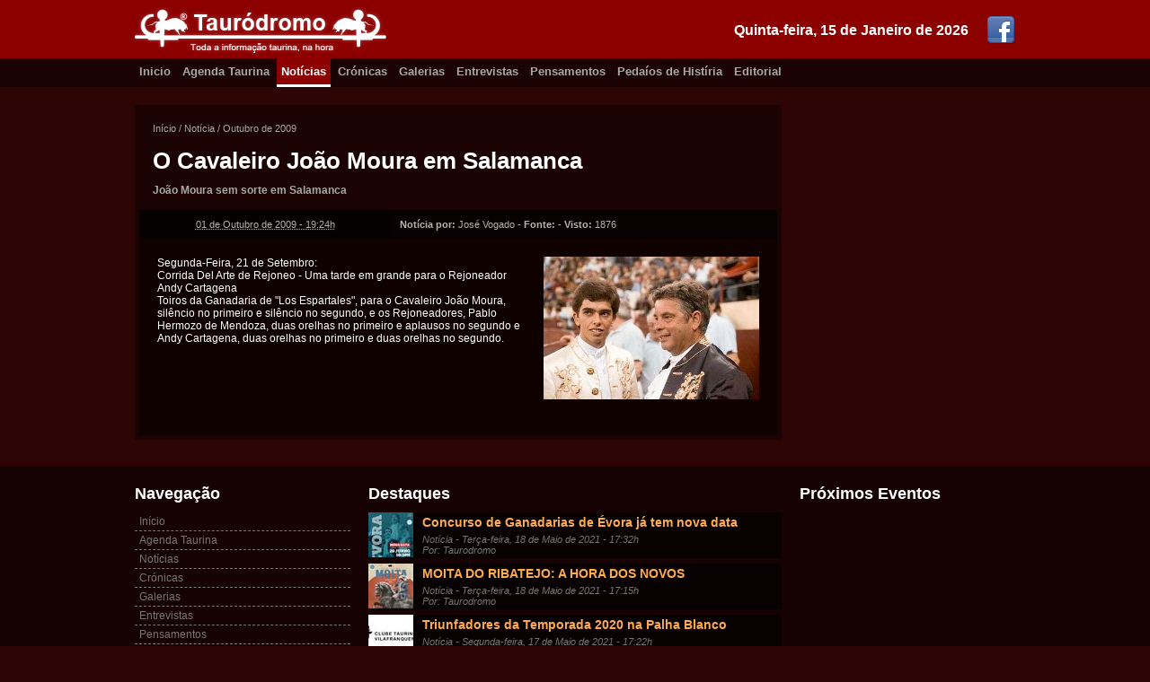

--- FILE ---
content_type: text/html; charset=utf-8
request_url: https://taurodromo.com/noticia/2009-outubro/1782-o-cavaleiro-joao-moura-em-salamanca
body_size: 3948
content:
<!DOCTYPE html>
<html lang="pt-PT" xmlns="http://www.w3.org/1999/xhtml" prefix="og: http://ogp.me/ns#">
<head>
        <script type="text/javascript">

            var _gaq = _gaq || [];
            _gaq.push(['_setAccount', 'UA-17760159-2']);
            _gaq.push(['_trackPageview']);

            (function () {
                var ga = document.createElement('script'); ga.type = 'text/javascript'; ga.async = true;
                ga.src = ('https:' == document.location.protocol ? 'https://ssl' : 'http://www') + '.google-analytics.com/ga.js';
                var s = document.getElementsByTagName('script')[0]; s.parentNode.insertBefore(ga, s);
            })();

        </script>
    <title>O Cavaleiro João Moura em Salamanca</title>
	
    <meta charset="iso-8859-1" />
    <meta http-equiv="X-UA-Compatible" content="IE=edge,chrome=1" />
    <meta http-equiv="Content-Language" content="pt-PT" />
    <meta name="viewport" content="width=device-width" />

    <meta name="description" content="João Moura sem sorte em Salamanca" />
    <meta name="keywords" content="Tauromaquia, Toureio, Touradas, Corridas de Toiros" />
    <meta name="generator" content="https://www.flaviooliveira.com/" />
    <meta name="author" content="José Vogado" />

    <meta name="robots" content="all" />
    <meta name="googlebot" content="all" />
    <meta name="msnbot" content="all" />
    <meta name="revisit" content="1 hour" />
    <meta name="revisit-after" content="1 hour" />

    <meta name="DC.title" lang="PT" content="O Cavaleiro João Moura em Salamanca" />
    <meta name="DC.creator" content="José Vogado" />
    <meta name="DC.description" lang="pt-PT" content="João Moura sem sorte em Salamanca" />
    <meta name="DC.language" scheme="RFC1766" content="PT" />
    <meta name="geo.placename" content="Lisboa" />
    <meta name="geo.region" content="pt-PT" />

	<meta property="fb:pages" content="187578451260793" />
    <meta property="fb:admins" content="100001230242065" />
    <meta property="og:site_name" content="Taurodromo.com - A Tauromaquia mais perto de si." />
    <meta property="og:title" content="O Cavaleiro João Moura em Salamanca" />
    <meta property="og:description" content="João Moura sem sorte em Salamanca" />
    <meta property="og:type" content="activity" />
    <meta property="og:url" content="https://taurodromo.com/noticia/2009-outubro/1782-o-cavaleiro-joao-moura-em-salamanca" />
    <meta property="og:image" content="https://static2.taurodromo.com/2009-10/noticia/01782-o-cavaleiro-joao-moura-em-salamanca-IMG.jpg" />
    <meta property="og:locale" content="pt_PT" />

    <link href="https://taurodromo.com/" rel="home" />
    <link rel="icon" type="image/jpg" href="/favicon.ico" />
    <link rel="shortcut icon" href="/favicon.ico" />
    <link rel="apple-touch-icon" href="/favicon.ico" />
    <link rel="publisher" href="https://plus.google.com/+TaurodromoPortugal/about" />

    <link rel="alternate" type="application/rss+xml" href="https://taurodromo.com/rss/noticias" title="Notícias Taurinas do Taurodromo.com" />
    <link rel="alternate" type="application/rss+xml" href="https://taurodromo.com/rss/cronicas" title="Crínicas Taurinas do Taurodromo.com" />
    <link rel="alternate" type="application/rss+xml" href="https://taurodromo.com/rss/galerias" title="Galerias Fotogríficas do Taurodromo.com" />
    <link rel="alternate" type="application/rss+xml" href="https://taurodromo.com/rss/Entrevistas" title="Entrevistas taurinas do Taurodromo.com" />
    <link rel="alternate" type="application/rss+xml" href="https://taurodromo.com/rss/Pensamentos" title="Pensamentos da Semana" />
    <link rel="alternate" type="application/rss+xml" href="https://taurodromo.com/rss/PedacosHistoria" title="Pedaíos de Histíria no Taurodromo.com" />

    <link rel="author" href="https://plus.google.com/107472386602243483242" />
    <link rel="canonical" href="https://taurodromo.com/noticia/2009-outubro/1782-o-cavaleiro-joao-moura-em-salamanca" />
        
    <link href="/Content/css_150429?v=Hw6E-84ntwQN30HAPLsrs2g5UClPG2JLJGeRympIDn01" rel="stylesheet"/>

    <script src="/bundles/jquery?v=-3AK4GJ1JHi_tQy4Ye38ZqbZCOTR3T9u70QNG_SR2DQ1"></script>


    

</head>
<body itemscope=itemscope itemtype="http://schema.org/WebPage">

    <div class="top-box">
        <div class="wrapper">
            <a href="https://www.facebook.com/pages/Taurodromo/187578451260793" target="_blank" rel="noopener"><img src="/Content/images/facebook_321.png" alt="Pígina do Facebook" class="social-icon" /></a>
            <div class="date">Quinta-feira, 15 de Janeiro de 2026</div><a href="/" rel="home">
                <img src="/Content/images/logo-taurodromo.png" alt="Taurodromo.com A tauromaquia mais perto de si." />
            </a>
        </div>
    </div>
    <div class="nav-box">
        <div class="wrapper">
            <a href="/" rel="home" class="">Inicio</a>
            <a href="/agenda-taurina" class="">Agenda Taurina</a>
            <a href="/noticia" class="current">Notícias</a>
            <a href="/cronica" class="">Crónicas</a>
            <a href="/galeria" class="">Galerias</a>
            <a href="/entrevista" class="">Entrevistas</a>
            <a href="/pensamento" class="">Pensamentos</a>
            <a href="/phistoria" class="">Pedaíos de Histíria</a>
            <a href="/editorial" class="">Editorial</a>
        </div>
    </div>

    <div class="stage-box">
        <div class="wrapper">

            <!-- SART BODY -->
            

<div class="main">
    <div class="wrapp">
        <div class="breadcrumps" itemprop="breadcrumb">
            <a href="/">Início</a> /
            <a href="/noticia">Not&#237;cia</a> /
            <a href="/noticia/2009-outubro">Outubro de 2009</a>
        </div>
        <div itemscope itemtype="http://schema.org/Article" class="article hentry">
            <header>
                <div class="header-wrapper">
                    <h1 itemprop="name" class="entry-title">O Cavaleiro Jo&#227;o Moura em Salamanca</h1>
                    <div itemprop="description" class="descr entry-summary">João Moura sem sorte em Salamanca</div>
                </div>
                <table border="0" cellpadding="0" cellspacing="0" class="info">
                    <tr>
                        <td class="td date updated"><abbr class="value-title" title="2009-10-01T19:24:57">01 de Outubro de 2009 - 19:24h</abbr></td>
                        <td class="td auth">
                            <strong>Not&#237;cia por:</strong> <span class="vcard"><span class="fn reviewer" itemprop="author">Jos&#233; Vogado</span></span> -
                            <strong>Fonte:</strong>  - <strong>Visto: </strong>1876
                        </td>
                    </tr>
                </table>
            </header>

            

            <div class="body entry-content" itemprop="text">

                <img src="https://static2.taurodromo.com/2009-10/noticia/01782-o-cavaleiro-joao-moura-em-salamanca-IMG.jpg" alt="O Cavaleiro João Moura em Salamanca" class="photo" itemprop="image" />
                Segunda-Feira, 21 de Setembro:<br />Corrida Del Arte de Rejoneo - Uma tarde em grande para o Rejoneador Andy Cartagena<br />Toiros da Ganadaria de "Los Espartales", para o Cavaleiro João Moura, silêncio no primeiro e silêncio no segundo, e os Rejoneadores, Pablo Hermozo de Mendoza, duas orelhas no primeiro e aplausos no segundo e Andy Cartagena, duas orelhas no primeiro e duas orelhas no segundo.<br />

                <div class="clearfix"></div>
            </div>
            
        </div>
    </div>

    

</div>

<div class="aside">
    <div class="clearfix"></div>
</div>


            <!-- END BODY -->

            <div class="clearfix"></div>
        </div>
    </div>

    <div class="footer-box">
        <div class="wrapper">
            <div class="lt-box">
                <div class="title">Navegação</div>
                <a href="/" rel="home">Início</a>
                <a href="/agenda-taurina">Agenda Taurina</a>
                <a href="/noticia">Notícias</a>
                <a href="/cronica">Crónicas</a>
                <a href="/galeria">Galerias</a>
                <a href="/entrevista">Entrevistas</a>
                <a href="/pensamento">Pensamentos</a>
                <a href="/phistoria">Pedaços de História</a>
                <a href="/editorial">Editorial</a>
                <a href="/home/equipa">Equipa</a>
                <a href="/home/contactos">Contactos</a>
            </div>
            <div class="ct-box">
                <div class="title">Destaques</div>
                        <div class="item">
                            <img src="/Thumb/Thumbnail/noticia/13943-concurso-de-ganadarias-de-evora-ja-tem-nova-data-IMG.jpg" class="thumb" alt="Concurso de Ganadarias de Évora já tem nova data" />
                            <div class="txtContent">
                                <a href="/noticia/2021-maio/13943-concurso-de-ganadarias-de-evora-ja-tem-nova-data">Concurso de Ganadarias de &#201;vora j&#225; tem nova data</a>
                                <div class="desc">Not&#237;cia - Ter&#231;a-feira, 18 de Maio de 2021 - 17:32h </div>
                                <div class="desc">Por: Taurodromo</div>
                            </div>
                            <div class="clearfix"></div>
                        </div>
                        <div class="item">
                            <img src="/Thumb/Thumbnail/noticia/13941-moita-do-ribatejo-a-hora-dos-novos-IMG.jpg" class="thumb" alt="MOITA DO RIBATEJO: A HORA DOS NOVOS" />
                            <div class="txtContent">
                                <a href="/noticia/2021-maio/13941-moita-do-ribatejo-a-hora-dos-novos">MOITA DO RIBATEJO: A HORA DOS NOVOS</a>
                                <div class="desc">Not&#237;cia - Ter&#231;a-feira, 18 de Maio de 2021 - 17:15h </div>
                                <div class="desc">Por: Taurodromo</div>
                            </div>
                            <div class="clearfix"></div>
                        </div>
                        <div class="item">
                            <img src="/Thumb/Thumbnail/noticia/13942-triunfadores-da-temporada-2020-na-palha-blanco-IMG.jpg" class="thumb" alt="Triunfadores da Temporada 2020 na Palha Blanco" />
                            <div class="txtContent">
                                <a href="/noticia/2021-maio/13942-triunfadores-da-temporada-2020-na-palha-blanco">Triunfadores da Temporada 2020 na Palha Blanco</a>
                                <div class="desc">Not&#237;cia - Segunda-feira, 17 de Maio de 2021 - 17:22h </div>
                                <div class="desc">Por: Taurodromo</div>
                            </div>
                            <div class="clearfix"></div>
                        </div>
                        <div class="item">
                            <img src="/Thumb/Thumbnail/noticia/13940-bicentenaria-plaza-de-toros-del-real-sitio-e-villa-de-aranjuez-IMG.jpg" class="thumb" alt="Bicentenaria Plaza de Toros del Real Sitio e Villa de Aranjuez" />
                            <div class="txtContent">
                                <a href="/noticia/2021-abril/13940-bicentenaria-plaza-de-toros-del-real-sitio-e-villa-de-aranjuez">Bicentenaria Plaza de Toros del Real Sitio e Villa de Aranjuez</a>
                                <div class="desc">Not&#237;cia - Quarta-feira, 28 de Abril de 2021 - 14:50h </div>
                                <div class="desc">Por: Jos&#233; Vogado</div>
                            </div>
                            <div class="clearfix"></div>
                        </div>
                        <div class="item">
                            <img src="/Thumb/Thumbnail/noticia/13939-zafra-abre-as-suas-portas-IMG.jpg" class="thumb" alt="Zafra abre as suas portas" />
                            <div class="txtContent">
                                <a href="/noticia/2021-abril/13939-zafra-abre-as-suas-portas">Zafra abre as suas portas</a>
                                <div class="desc">Not&#237;cia - Quarta-feira, 28 de Abril de 2021 - 14:12h </div>
                                <div class="desc">Por: Jos&#233; Vogado</div>
                            </div>
                            <div class="clearfix"></div>
                        </div>
            </div>
            <div class="rt-box">
                <div class="title">Próximos Eventos</div>
            </div>
            <div class="clearfix"></div>
        </div>
    </div><div class="cr-box">
        <div class="wrapper">
            <a href="https://www.flaviooliveira.com/" target="_blank"rel="noopener"><img src="/Content/images/logo-primerdev.png" class="logo-PrimerDev" alt="Desenvolvido por PrimerDev Lda" /></a>
            <div class="ct-box">
                Copyright &copy;2007-2026 Taurodromo.com, Todos os direitos reservados.<br />
                É proibida a reprodução total ou parcial de qualquer conteúdo, sem a expressa autorização.
            </div>
        </div>
    </div>

    
    <script language="javascript" type="text/javascript">
        $(function () {
            $('a[rel*=lightbox]').lightBox();
        });
    </script>


</body>
</html>